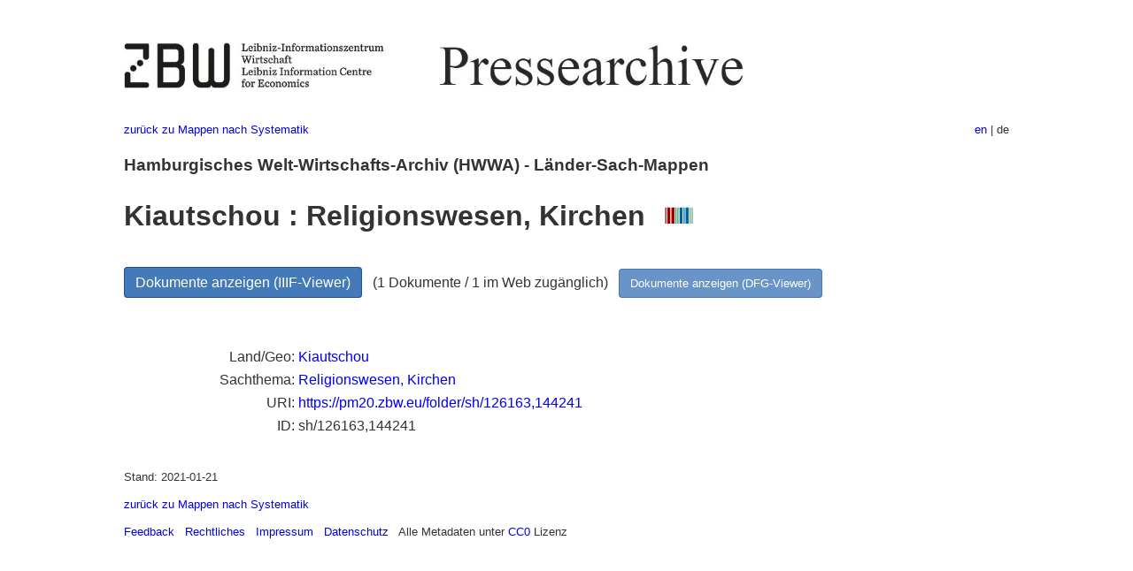

--- FILE ---
content_type: text/html
request_url: https://pm20.zbw.eu/folder/sh/1261xx/126163/1442xx/144241/about.de.html
body_size: 4718
content:
<!DOCTYPE html>
<html xmlns="http://www.w3.org/1999/xhtml" lang="de" xml:lang="de">
<head>
  <meta charset="utf-8" />
  <meta name="generator" content="pandoc" />
  <meta name="viewport" content="width=device-width, initial-scale=1.0, user-scalable=yes" />
  <meta name="description" content="Dossier zu Kiautschou :
Religionswesen, Kirchen. Aus deutscher und internationaler Presse,
1908-1949." />
  <link rel="alternate" hreflang="en" href="https://pm20.zbw.eu/folder/sh/1261xx/126163/1442xx/144241/about.en.html" />
  <link rel="alternate" hreflang="de" href="https://pm20.zbw.eu/folder/sh/1261xx/126163/1442xx/144241/about.de.html" />
  <title>Kiautschou : Religionswesen, Kirchen | ZBW Pressearchive</title>
  <style>
      code{white-space: pre-wrap;}
      span.smallcaps{font-variant: small-caps;}
      span.underline{text-decoration: underline;}
      div.column{display: inline-block; vertical-align: top; width: 50%;}

  </style>
  <link rel="stylesheet" href="/styles/simple.css" />
  <!--[if lt IE 9]>
    <script src="//cdnjs.cloudflare.com/ajax/libs/html5shiv/3.7.3/html5shiv-printshiv.min.js"></script>
  <![endif]-->
</head>
<body>
<header>
  <img src="/images/zbw_pm20.de.png" alt="ZBW PM20 Logo" usemap="#logomap"/>
  <map name="logomap"> <area alt="ZBW home" shape="rect" coords="0,0,166,73" href="https://www.zbw.eu/de" /><area alt="PM20 home" shape="rect" coords="180,0,1041,73" href="/about.de.html" /></map>
<div class="hint is-flex">
  <span class="has-text-left">
  <a href="../../../../../../category/about.de.html">zurück zu Mappen
nach Systematik</a>
  </span>
  <span class="has-text-right">
    <a href="/folder/sh/1261xx/126163/1442xx/144241/about.en.html">en</a> | de
  </span>
</div>
</header>
<h3
id="hamburgisches-welt-wirtschafts-archiv-hwwa---länder-sach-mappen">Hamburgisches
Welt-Wirtschafts-Archiv (HWWA) - Länder-Sach-Mappen</h3>
<h1 id="kiautschou-religionswesen-kirchen-wikidata-item">Kiautschou :
Religionswesen, Kirchen  <a
href="http://www.wikidata.org/entity/Q99718691"><img
src="/images/Wikidata-logo.svg" class="inline-icon"
alt="Wikidata item" /></a></h1>
<div class="spacer">
 
</div>
<p><a class="btn" href="https://pm20.zbw.eu/iiifview/folder/sh/126163,144241" rel="nofollow">Dokumente
anzeigen (IIIF-Viewer)</a>   (1 Dokumente / 1 im Web zugänglich)  
<a class="btn-small" href="https://pm20.zbw.eu/dfgview/sh/126163,144241" rel="nofollow">Dokumente
anzeigen (DFG-Viewer)</a></p>
<div class="spacer">
 
</div>
<p><a id="filmsections" /></p>
<div class="spacer">
 
</div>
<div class="fieldtable">
<table>
<colgroup>
<col style="width: 37%" />
<col style="width: 62%" />
</colgroup>
<tbody>
<tr>
<td style="text-align: right;">Land/Geo</td>
<td><a href="/category/geo/i/126163/about.de.html">Kiautschou</a></td>
</tr>
<tr>
<td style="text-align: right;">Sachthema</td>
<td><a href="/category/subject/i/144241/about.de.html">Religionswesen,
Kirchen</a></td>
</tr>
<tr>
<td style="text-align: right;">URI</td>
<td><a href="https://pm20.zbw.eu/folder/sh/126163,144241" rel="nofollow">https://pm20.zbw.eu/folder/sh/126163,144241</a></td>
</tr>
<tr>
<td style="text-align: right;">ID</td>
<td>sh/126163,144241</td>
</tr>
</tbody>
</table>
</div>
<script type="application/ld+json">
{
    "@context" : "http://schema.org",
    "@type" : "WebSite",
    "name" : "ZBW Pressearchive",
  "publisher" : {
    "@type" : "EducationalOrganization",
    "name" : "ZBW - Leibniz-Informtionszentrum Wirtschaft",
    "sameAs" : "http://www.wikidata.org/entity/Q317179"
  },
    "url" : "https://pm20.zbw.eu"
}
</script>
<script type="application/ld+json">
{"@graph":[{"sameAs":"http://www.wikidata.org/entity/Q99718691","about":{"@type":"Country","name":"Kiautschou","sameAs":"http://www.wikidata.org/entity/Q675321"},"name":"Kiautschou : Religionswesen, Kirchen","@type":"CreativeWork","isPartOf":{"name":"Pressearchiv 20. Jahrhundert","sameAs":"http://www.wikidata.org/entity/Q36948990","@type":"Collection"}}],"@context":"https://schema.org/"}
</script>
<footer>
  <p>Stand: 2021-01-21</p>
  <p><a href="../../../../../../category/about.de.html">zurück zu Mappen
nach Systematik</a></p>
<p><a href="ma&#105;l&#116;o&#58;%69&#110;&#102;o%40zbw&#46;eu?subject=Feedback%20zu%20PM20%20Kiautschou : Religionswesen, Kirchen&body=%0D%0A%0D%0A%0D%0A---%0D%0Ahttps://pm20.zbw.eu/folder/sh/1261xx/126163/1442xx/144241/about.de.html">Feedback</a> &nbsp;
<a href="/about-pm20/legal.de.html">Rechtliches</a> &nbsp;
<a href="https://www.zbw.eu/de/impressum/">Impressum</a> &nbsp; <a href="https://www.zbw.eu/de/datenschutz/">Datenschutz</a> &nbsp;
Alle Metadaten unter <a href="https://creativecommons.org/publicdomain/zero/1.0/deed.de">CC0</a> Lizenz</p>
</footer>
</body>
</html>
